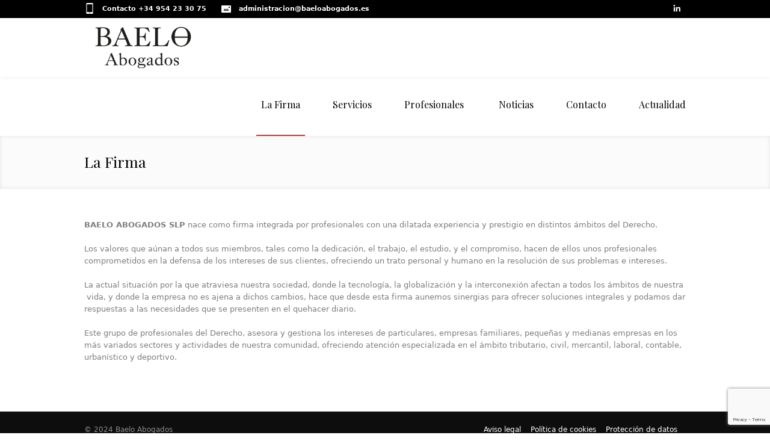

--- FILE ---
content_type: text/html; charset=utf-8
request_url: https://www.google.com/recaptcha/api2/anchor?ar=1&k=6LekywUfAAAAABoEwK_fL_FzEFm_vXFkxcgkZtxV&co=aHR0cHM6Ly9iYWVsb2Fib2dhZG9zLmVzOjQ0Mw..&hl=en&v=PoyoqOPhxBO7pBk68S4YbpHZ&size=invisible&anchor-ms=20000&execute-ms=30000&cb=595c92jhp95w
body_size: 48886
content:
<!DOCTYPE HTML><html dir="ltr" lang="en"><head><meta http-equiv="Content-Type" content="text/html; charset=UTF-8">
<meta http-equiv="X-UA-Compatible" content="IE=edge">
<title>reCAPTCHA</title>
<style type="text/css">
/* cyrillic-ext */
@font-face {
  font-family: 'Roboto';
  font-style: normal;
  font-weight: 400;
  font-stretch: 100%;
  src: url(//fonts.gstatic.com/s/roboto/v48/KFO7CnqEu92Fr1ME7kSn66aGLdTylUAMa3GUBHMdazTgWw.woff2) format('woff2');
  unicode-range: U+0460-052F, U+1C80-1C8A, U+20B4, U+2DE0-2DFF, U+A640-A69F, U+FE2E-FE2F;
}
/* cyrillic */
@font-face {
  font-family: 'Roboto';
  font-style: normal;
  font-weight: 400;
  font-stretch: 100%;
  src: url(//fonts.gstatic.com/s/roboto/v48/KFO7CnqEu92Fr1ME7kSn66aGLdTylUAMa3iUBHMdazTgWw.woff2) format('woff2');
  unicode-range: U+0301, U+0400-045F, U+0490-0491, U+04B0-04B1, U+2116;
}
/* greek-ext */
@font-face {
  font-family: 'Roboto';
  font-style: normal;
  font-weight: 400;
  font-stretch: 100%;
  src: url(//fonts.gstatic.com/s/roboto/v48/KFO7CnqEu92Fr1ME7kSn66aGLdTylUAMa3CUBHMdazTgWw.woff2) format('woff2');
  unicode-range: U+1F00-1FFF;
}
/* greek */
@font-face {
  font-family: 'Roboto';
  font-style: normal;
  font-weight: 400;
  font-stretch: 100%;
  src: url(//fonts.gstatic.com/s/roboto/v48/KFO7CnqEu92Fr1ME7kSn66aGLdTylUAMa3-UBHMdazTgWw.woff2) format('woff2');
  unicode-range: U+0370-0377, U+037A-037F, U+0384-038A, U+038C, U+038E-03A1, U+03A3-03FF;
}
/* math */
@font-face {
  font-family: 'Roboto';
  font-style: normal;
  font-weight: 400;
  font-stretch: 100%;
  src: url(//fonts.gstatic.com/s/roboto/v48/KFO7CnqEu92Fr1ME7kSn66aGLdTylUAMawCUBHMdazTgWw.woff2) format('woff2');
  unicode-range: U+0302-0303, U+0305, U+0307-0308, U+0310, U+0312, U+0315, U+031A, U+0326-0327, U+032C, U+032F-0330, U+0332-0333, U+0338, U+033A, U+0346, U+034D, U+0391-03A1, U+03A3-03A9, U+03B1-03C9, U+03D1, U+03D5-03D6, U+03F0-03F1, U+03F4-03F5, U+2016-2017, U+2034-2038, U+203C, U+2040, U+2043, U+2047, U+2050, U+2057, U+205F, U+2070-2071, U+2074-208E, U+2090-209C, U+20D0-20DC, U+20E1, U+20E5-20EF, U+2100-2112, U+2114-2115, U+2117-2121, U+2123-214F, U+2190, U+2192, U+2194-21AE, U+21B0-21E5, U+21F1-21F2, U+21F4-2211, U+2213-2214, U+2216-22FF, U+2308-230B, U+2310, U+2319, U+231C-2321, U+2336-237A, U+237C, U+2395, U+239B-23B7, U+23D0, U+23DC-23E1, U+2474-2475, U+25AF, U+25B3, U+25B7, U+25BD, U+25C1, U+25CA, U+25CC, U+25FB, U+266D-266F, U+27C0-27FF, U+2900-2AFF, U+2B0E-2B11, U+2B30-2B4C, U+2BFE, U+3030, U+FF5B, U+FF5D, U+1D400-1D7FF, U+1EE00-1EEFF;
}
/* symbols */
@font-face {
  font-family: 'Roboto';
  font-style: normal;
  font-weight: 400;
  font-stretch: 100%;
  src: url(//fonts.gstatic.com/s/roboto/v48/KFO7CnqEu92Fr1ME7kSn66aGLdTylUAMaxKUBHMdazTgWw.woff2) format('woff2');
  unicode-range: U+0001-000C, U+000E-001F, U+007F-009F, U+20DD-20E0, U+20E2-20E4, U+2150-218F, U+2190, U+2192, U+2194-2199, U+21AF, U+21E6-21F0, U+21F3, U+2218-2219, U+2299, U+22C4-22C6, U+2300-243F, U+2440-244A, U+2460-24FF, U+25A0-27BF, U+2800-28FF, U+2921-2922, U+2981, U+29BF, U+29EB, U+2B00-2BFF, U+4DC0-4DFF, U+FFF9-FFFB, U+10140-1018E, U+10190-1019C, U+101A0, U+101D0-101FD, U+102E0-102FB, U+10E60-10E7E, U+1D2C0-1D2D3, U+1D2E0-1D37F, U+1F000-1F0FF, U+1F100-1F1AD, U+1F1E6-1F1FF, U+1F30D-1F30F, U+1F315, U+1F31C, U+1F31E, U+1F320-1F32C, U+1F336, U+1F378, U+1F37D, U+1F382, U+1F393-1F39F, U+1F3A7-1F3A8, U+1F3AC-1F3AF, U+1F3C2, U+1F3C4-1F3C6, U+1F3CA-1F3CE, U+1F3D4-1F3E0, U+1F3ED, U+1F3F1-1F3F3, U+1F3F5-1F3F7, U+1F408, U+1F415, U+1F41F, U+1F426, U+1F43F, U+1F441-1F442, U+1F444, U+1F446-1F449, U+1F44C-1F44E, U+1F453, U+1F46A, U+1F47D, U+1F4A3, U+1F4B0, U+1F4B3, U+1F4B9, U+1F4BB, U+1F4BF, U+1F4C8-1F4CB, U+1F4D6, U+1F4DA, U+1F4DF, U+1F4E3-1F4E6, U+1F4EA-1F4ED, U+1F4F7, U+1F4F9-1F4FB, U+1F4FD-1F4FE, U+1F503, U+1F507-1F50B, U+1F50D, U+1F512-1F513, U+1F53E-1F54A, U+1F54F-1F5FA, U+1F610, U+1F650-1F67F, U+1F687, U+1F68D, U+1F691, U+1F694, U+1F698, U+1F6AD, U+1F6B2, U+1F6B9-1F6BA, U+1F6BC, U+1F6C6-1F6CF, U+1F6D3-1F6D7, U+1F6E0-1F6EA, U+1F6F0-1F6F3, U+1F6F7-1F6FC, U+1F700-1F7FF, U+1F800-1F80B, U+1F810-1F847, U+1F850-1F859, U+1F860-1F887, U+1F890-1F8AD, U+1F8B0-1F8BB, U+1F8C0-1F8C1, U+1F900-1F90B, U+1F93B, U+1F946, U+1F984, U+1F996, U+1F9E9, U+1FA00-1FA6F, U+1FA70-1FA7C, U+1FA80-1FA89, U+1FA8F-1FAC6, U+1FACE-1FADC, U+1FADF-1FAE9, U+1FAF0-1FAF8, U+1FB00-1FBFF;
}
/* vietnamese */
@font-face {
  font-family: 'Roboto';
  font-style: normal;
  font-weight: 400;
  font-stretch: 100%;
  src: url(//fonts.gstatic.com/s/roboto/v48/KFO7CnqEu92Fr1ME7kSn66aGLdTylUAMa3OUBHMdazTgWw.woff2) format('woff2');
  unicode-range: U+0102-0103, U+0110-0111, U+0128-0129, U+0168-0169, U+01A0-01A1, U+01AF-01B0, U+0300-0301, U+0303-0304, U+0308-0309, U+0323, U+0329, U+1EA0-1EF9, U+20AB;
}
/* latin-ext */
@font-face {
  font-family: 'Roboto';
  font-style: normal;
  font-weight: 400;
  font-stretch: 100%;
  src: url(//fonts.gstatic.com/s/roboto/v48/KFO7CnqEu92Fr1ME7kSn66aGLdTylUAMa3KUBHMdazTgWw.woff2) format('woff2');
  unicode-range: U+0100-02BA, U+02BD-02C5, U+02C7-02CC, U+02CE-02D7, U+02DD-02FF, U+0304, U+0308, U+0329, U+1D00-1DBF, U+1E00-1E9F, U+1EF2-1EFF, U+2020, U+20A0-20AB, U+20AD-20C0, U+2113, U+2C60-2C7F, U+A720-A7FF;
}
/* latin */
@font-face {
  font-family: 'Roboto';
  font-style: normal;
  font-weight: 400;
  font-stretch: 100%;
  src: url(//fonts.gstatic.com/s/roboto/v48/KFO7CnqEu92Fr1ME7kSn66aGLdTylUAMa3yUBHMdazQ.woff2) format('woff2');
  unicode-range: U+0000-00FF, U+0131, U+0152-0153, U+02BB-02BC, U+02C6, U+02DA, U+02DC, U+0304, U+0308, U+0329, U+2000-206F, U+20AC, U+2122, U+2191, U+2193, U+2212, U+2215, U+FEFF, U+FFFD;
}
/* cyrillic-ext */
@font-face {
  font-family: 'Roboto';
  font-style: normal;
  font-weight: 500;
  font-stretch: 100%;
  src: url(//fonts.gstatic.com/s/roboto/v48/KFO7CnqEu92Fr1ME7kSn66aGLdTylUAMa3GUBHMdazTgWw.woff2) format('woff2');
  unicode-range: U+0460-052F, U+1C80-1C8A, U+20B4, U+2DE0-2DFF, U+A640-A69F, U+FE2E-FE2F;
}
/* cyrillic */
@font-face {
  font-family: 'Roboto';
  font-style: normal;
  font-weight: 500;
  font-stretch: 100%;
  src: url(//fonts.gstatic.com/s/roboto/v48/KFO7CnqEu92Fr1ME7kSn66aGLdTylUAMa3iUBHMdazTgWw.woff2) format('woff2');
  unicode-range: U+0301, U+0400-045F, U+0490-0491, U+04B0-04B1, U+2116;
}
/* greek-ext */
@font-face {
  font-family: 'Roboto';
  font-style: normal;
  font-weight: 500;
  font-stretch: 100%;
  src: url(//fonts.gstatic.com/s/roboto/v48/KFO7CnqEu92Fr1ME7kSn66aGLdTylUAMa3CUBHMdazTgWw.woff2) format('woff2');
  unicode-range: U+1F00-1FFF;
}
/* greek */
@font-face {
  font-family: 'Roboto';
  font-style: normal;
  font-weight: 500;
  font-stretch: 100%;
  src: url(//fonts.gstatic.com/s/roboto/v48/KFO7CnqEu92Fr1ME7kSn66aGLdTylUAMa3-UBHMdazTgWw.woff2) format('woff2');
  unicode-range: U+0370-0377, U+037A-037F, U+0384-038A, U+038C, U+038E-03A1, U+03A3-03FF;
}
/* math */
@font-face {
  font-family: 'Roboto';
  font-style: normal;
  font-weight: 500;
  font-stretch: 100%;
  src: url(//fonts.gstatic.com/s/roboto/v48/KFO7CnqEu92Fr1ME7kSn66aGLdTylUAMawCUBHMdazTgWw.woff2) format('woff2');
  unicode-range: U+0302-0303, U+0305, U+0307-0308, U+0310, U+0312, U+0315, U+031A, U+0326-0327, U+032C, U+032F-0330, U+0332-0333, U+0338, U+033A, U+0346, U+034D, U+0391-03A1, U+03A3-03A9, U+03B1-03C9, U+03D1, U+03D5-03D6, U+03F0-03F1, U+03F4-03F5, U+2016-2017, U+2034-2038, U+203C, U+2040, U+2043, U+2047, U+2050, U+2057, U+205F, U+2070-2071, U+2074-208E, U+2090-209C, U+20D0-20DC, U+20E1, U+20E5-20EF, U+2100-2112, U+2114-2115, U+2117-2121, U+2123-214F, U+2190, U+2192, U+2194-21AE, U+21B0-21E5, U+21F1-21F2, U+21F4-2211, U+2213-2214, U+2216-22FF, U+2308-230B, U+2310, U+2319, U+231C-2321, U+2336-237A, U+237C, U+2395, U+239B-23B7, U+23D0, U+23DC-23E1, U+2474-2475, U+25AF, U+25B3, U+25B7, U+25BD, U+25C1, U+25CA, U+25CC, U+25FB, U+266D-266F, U+27C0-27FF, U+2900-2AFF, U+2B0E-2B11, U+2B30-2B4C, U+2BFE, U+3030, U+FF5B, U+FF5D, U+1D400-1D7FF, U+1EE00-1EEFF;
}
/* symbols */
@font-face {
  font-family: 'Roboto';
  font-style: normal;
  font-weight: 500;
  font-stretch: 100%;
  src: url(//fonts.gstatic.com/s/roboto/v48/KFO7CnqEu92Fr1ME7kSn66aGLdTylUAMaxKUBHMdazTgWw.woff2) format('woff2');
  unicode-range: U+0001-000C, U+000E-001F, U+007F-009F, U+20DD-20E0, U+20E2-20E4, U+2150-218F, U+2190, U+2192, U+2194-2199, U+21AF, U+21E6-21F0, U+21F3, U+2218-2219, U+2299, U+22C4-22C6, U+2300-243F, U+2440-244A, U+2460-24FF, U+25A0-27BF, U+2800-28FF, U+2921-2922, U+2981, U+29BF, U+29EB, U+2B00-2BFF, U+4DC0-4DFF, U+FFF9-FFFB, U+10140-1018E, U+10190-1019C, U+101A0, U+101D0-101FD, U+102E0-102FB, U+10E60-10E7E, U+1D2C0-1D2D3, U+1D2E0-1D37F, U+1F000-1F0FF, U+1F100-1F1AD, U+1F1E6-1F1FF, U+1F30D-1F30F, U+1F315, U+1F31C, U+1F31E, U+1F320-1F32C, U+1F336, U+1F378, U+1F37D, U+1F382, U+1F393-1F39F, U+1F3A7-1F3A8, U+1F3AC-1F3AF, U+1F3C2, U+1F3C4-1F3C6, U+1F3CA-1F3CE, U+1F3D4-1F3E0, U+1F3ED, U+1F3F1-1F3F3, U+1F3F5-1F3F7, U+1F408, U+1F415, U+1F41F, U+1F426, U+1F43F, U+1F441-1F442, U+1F444, U+1F446-1F449, U+1F44C-1F44E, U+1F453, U+1F46A, U+1F47D, U+1F4A3, U+1F4B0, U+1F4B3, U+1F4B9, U+1F4BB, U+1F4BF, U+1F4C8-1F4CB, U+1F4D6, U+1F4DA, U+1F4DF, U+1F4E3-1F4E6, U+1F4EA-1F4ED, U+1F4F7, U+1F4F9-1F4FB, U+1F4FD-1F4FE, U+1F503, U+1F507-1F50B, U+1F50D, U+1F512-1F513, U+1F53E-1F54A, U+1F54F-1F5FA, U+1F610, U+1F650-1F67F, U+1F687, U+1F68D, U+1F691, U+1F694, U+1F698, U+1F6AD, U+1F6B2, U+1F6B9-1F6BA, U+1F6BC, U+1F6C6-1F6CF, U+1F6D3-1F6D7, U+1F6E0-1F6EA, U+1F6F0-1F6F3, U+1F6F7-1F6FC, U+1F700-1F7FF, U+1F800-1F80B, U+1F810-1F847, U+1F850-1F859, U+1F860-1F887, U+1F890-1F8AD, U+1F8B0-1F8BB, U+1F8C0-1F8C1, U+1F900-1F90B, U+1F93B, U+1F946, U+1F984, U+1F996, U+1F9E9, U+1FA00-1FA6F, U+1FA70-1FA7C, U+1FA80-1FA89, U+1FA8F-1FAC6, U+1FACE-1FADC, U+1FADF-1FAE9, U+1FAF0-1FAF8, U+1FB00-1FBFF;
}
/* vietnamese */
@font-face {
  font-family: 'Roboto';
  font-style: normal;
  font-weight: 500;
  font-stretch: 100%;
  src: url(//fonts.gstatic.com/s/roboto/v48/KFO7CnqEu92Fr1ME7kSn66aGLdTylUAMa3OUBHMdazTgWw.woff2) format('woff2');
  unicode-range: U+0102-0103, U+0110-0111, U+0128-0129, U+0168-0169, U+01A0-01A1, U+01AF-01B0, U+0300-0301, U+0303-0304, U+0308-0309, U+0323, U+0329, U+1EA0-1EF9, U+20AB;
}
/* latin-ext */
@font-face {
  font-family: 'Roboto';
  font-style: normal;
  font-weight: 500;
  font-stretch: 100%;
  src: url(//fonts.gstatic.com/s/roboto/v48/KFO7CnqEu92Fr1ME7kSn66aGLdTylUAMa3KUBHMdazTgWw.woff2) format('woff2');
  unicode-range: U+0100-02BA, U+02BD-02C5, U+02C7-02CC, U+02CE-02D7, U+02DD-02FF, U+0304, U+0308, U+0329, U+1D00-1DBF, U+1E00-1E9F, U+1EF2-1EFF, U+2020, U+20A0-20AB, U+20AD-20C0, U+2113, U+2C60-2C7F, U+A720-A7FF;
}
/* latin */
@font-face {
  font-family: 'Roboto';
  font-style: normal;
  font-weight: 500;
  font-stretch: 100%;
  src: url(//fonts.gstatic.com/s/roboto/v48/KFO7CnqEu92Fr1ME7kSn66aGLdTylUAMa3yUBHMdazQ.woff2) format('woff2');
  unicode-range: U+0000-00FF, U+0131, U+0152-0153, U+02BB-02BC, U+02C6, U+02DA, U+02DC, U+0304, U+0308, U+0329, U+2000-206F, U+20AC, U+2122, U+2191, U+2193, U+2212, U+2215, U+FEFF, U+FFFD;
}
/* cyrillic-ext */
@font-face {
  font-family: 'Roboto';
  font-style: normal;
  font-weight: 900;
  font-stretch: 100%;
  src: url(//fonts.gstatic.com/s/roboto/v48/KFO7CnqEu92Fr1ME7kSn66aGLdTylUAMa3GUBHMdazTgWw.woff2) format('woff2');
  unicode-range: U+0460-052F, U+1C80-1C8A, U+20B4, U+2DE0-2DFF, U+A640-A69F, U+FE2E-FE2F;
}
/* cyrillic */
@font-face {
  font-family: 'Roboto';
  font-style: normal;
  font-weight: 900;
  font-stretch: 100%;
  src: url(//fonts.gstatic.com/s/roboto/v48/KFO7CnqEu92Fr1ME7kSn66aGLdTylUAMa3iUBHMdazTgWw.woff2) format('woff2');
  unicode-range: U+0301, U+0400-045F, U+0490-0491, U+04B0-04B1, U+2116;
}
/* greek-ext */
@font-face {
  font-family: 'Roboto';
  font-style: normal;
  font-weight: 900;
  font-stretch: 100%;
  src: url(//fonts.gstatic.com/s/roboto/v48/KFO7CnqEu92Fr1ME7kSn66aGLdTylUAMa3CUBHMdazTgWw.woff2) format('woff2');
  unicode-range: U+1F00-1FFF;
}
/* greek */
@font-face {
  font-family: 'Roboto';
  font-style: normal;
  font-weight: 900;
  font-stretch: 100%;
  src: url(//fonts.gstatic.com/s/roboto/v48/KFO7CnqEu92Fr1ME7kSn66aGLdTylUAMa3-UBHMdazTgWw.woff2) format('woff2');
  unicode-range: U+0370-0377, U+037A-037F, U+0384-038A, U+038C, U+038E-03A1, U+03A3-03FF;
}
/* math */
@font-face {
  font-family: 'Roboto';
  font-style: normal;
  font-weight: 900;
  font-stretch: 100%;
  src: url(//fonts.gstatic.com/s/roboto/v48/KFO7CnqEu92Fr1ME7kSn66aGLdTylUAMawCUBHMdazTgWw.woff2) format('woff2');
  unicode-range: U+0302-0303, U+0305, U+0307-0308, U+0310, U+0312, U+0315, U+031A, U+0326-0327, U+032C, U+032F-0330, U+0332-0333, U+0338, U+033A, U+0346, U+034D, U+0391-03A1, U+03A3-03A9, U+03B1-03C9, U+03D1, U+03D5-03D6, U+03F0-03F1, U+03F4-03F5, U+2016-2017, U+2034-2038, U+203C, U+2040, U+2043, U+2047, U+2050, U+2057, U+205F, U+2070-2071, U+2074-208E, U+2090-209C, U+20D0-20DC, U+20E1, U+20E5-20EF, U+2100-2112, U+2114-2115, U+2117-2121, U+2123-214F, U+2190, U+2192, U+2194-21AE, U+21B0-21E5, U+21F1-21F2, U+21F4-2211, U+2213-2214, U+2216-22FF, U+2308-230B, U+2310, U+2319, U+231C-2321, U+2336-237A, U+237C, U+2395, U+239B-23B7, U+23D0, U+23DC-23E1, U+2474-2475, U+25AF, U+25B3, U+25B7, U+25BD, U+25C1, U+25CA, U+25CC, U+25FB, U+266D-266F, U+27C0-27FF, U+2900-2AFF, U+2B0E-2B11, U+2B30-2B4C, U+2BFE, U+3030, U+FF5B, U+FF5D, U+1D400-1D7FF, U+1EE00-1EEFF;
}
/* symbols */
@font-face {
  font-family: 'Roboto';
  font-style: normal;
  font-weight: 900;
  font-stretch: 100%;
  src: url(//fonts.gstatic.com/s/roboto/v48/KFO7CnqEu92Fr1ME7kSn66aGLdTylUAMaxKUBHMdazTgWw.woff2) format('woff2');
  unicode-range: U+0001-000C, U+000E-001F, U+007F-009F, U+20DD-20E0, U+20E2-20E4, U+2150-218F, U+2190, U+2192, U+2194-2199, U+21AF, U+21E6-21F0, U+21F3, U+2218-2219, U+2299, U+22C4-22C6, U+2300-243F, U+2440-244A, U+2460-24FF, U+25A0-27BF, U+2800-28FF, U+2921-2922, U+2981, U+29BF, U+29EB, U+2B00-2BFF, U+4DC0-4DFF, U+FFF9-FFFB, U+10140-1018E, U+10190-1019C, U+101A0, U+101D0-101FD, U+102E0-102FB, U+10E60-10E7E, U+1D2C0-1D2D3, U+1D2E0-1D37F, U+1F000-1F0FF, U+1F100-1F1AD, U+1F1E6-1F1FF, U+1F30D-1F30F, U+1F315, U+1F31C, U+1F31E, U+1F320-1F32C, U+1F336, U+1F378, U+1F37D, U+1F382, U+1F393-1F39F, U+1F3A7-1F3A8, U+1F3AC-1F3AF, U+1F3C2, U+1F3C4-1F3C6, U+1F3CA-1F3CE, U+1F3D4-1F3E0, U+1F3ED, U+1F3F1-1F3F3, U+1F3F5-1F3F7, U+1F408, U+1F415, U+1F41F, U+1F426, U+1F43F, U+1F441-1F442, U+1F444, U+1F446-1F449, U+1F44C-1F44E, U+1F453, U+1F46A, U+1F47D, U+1F4A3, U+1F4B0, U+1F4B3, U+1F4B9, U+1F4BB, U+1F4BF, U+1F4C8-1F4CB, U+1F4D6, U+1F4DA, U+1F4DF, U+1F4E3-1F4E6, U+1F4EA-1F4ED, U+1F4F7, U+1F4F9-1F4FB, U+1F4FD-1F4FE, U+1F503, U+1F507-1F50B, U+1F50D, U+1F512-1F513, U+1F53E-1F54A, U+1F54F-1F5FA, U+1F610, U+1F650-1F67F, U+1F687, U+1F68D, U+1F691, U+1F694, U+1F698, U+1F6AD, U+1F6B2, U+1F6B9-1F6BA, U+1F6BC, U+1F6C6-1F6CF, U+1F6D3-1F6D7, U+1F6E0-1F6EA, U+1F6F0-1F6F3, U+1F6F7-1F6FC, U+1F700-1F7FF, U+1F800-1F80B, U+1F810-1F847, U+1F850-1F859, U+1F860-1F887, U+1F890-1F8AD, U+1F8B0-1F8BB, U+1F8C0-1F8C1, U+1F900-1F90B, U+1F93B, U+1F946, U+1F984, U+1F996, U+1F9E9, U+1FA00-1FA6F, U+1FA70-1FA7C, U+1FA80-1FA89, U+1FA8F-1FAC6, U+1FACE-1FADC, U+1FADF-1FAE9, U+1FAF0-1FAF8, U+1FB00-1FBFF;
}
/* vietnamese */
@font-face {
  font-family: 'Roboto';
  font-style: normal;
  font-weight: 900;
  font-stretch: 100%;
  src: url(//fonts.gstatic.com/s/roboto/v48/KFO7CnqEu92Fr1ME7kSn66aGLdTylUAMa3OUBHMdazTgWw.woff2) format('woff2');
  unicode-range: U+0102-0103, U+0110-0111, U+0128-0129, U+0168-0169, U+01A0-01A1, U+01AF-01B0, U+0300-0301, U+0303-0304, U+0308-0309, U+0323, U+0329, U+1EA0-1EF9, U+20AB;
}
/* latin-ext */
@font-face {
  font-family: 'Roboto';
  font-style: normal;
  font-weight: 900;
  font-stretch: 100%;
  src: url(//fonts.gstatic.com/s/roboto/v48/KFO7CnqEu92Fr1ME7kSn66aGLdTylUAMa3KUBHMdazTgWw.woff2) format('woff2');
  unicode-range: U+0100-02BA, U+02BD-02C5, U+02C7-02CC, U+02CE-02D7, U+02DD-02FF, U+0304, U+0308, U+0329, U+1D00-1DBF, U+1E00-1E9F, U+1EF2-1EFF, U+2020, U+20A0-20AB, U+20AD-20C0, U+2113, U+2C60-2C7F, U+A720-A7FF;
}
/* latin */
@font-face {
  font-family: 'Roboto';
  font-style: normal;
  font-weight: 900;
  font-stretch: 100%;
  src: url(//fonts.gstatic.com/s/roboto/v48/KFO7CnqEu92Fr1ME7kSn66aGLdTylUAMa3yUBHMdazQ.woff2) format('woff2');
  unicode-range: U+0000-00FF, U+0131, U+0152-0153, U+02BB-02BC, U+02C6, U+02DA, U+02DC, U+0304, U+0308, U+0329, U+2000-206F, U+20AC, U+2122, U+2191, U+2193, U+2212, U+2215, U+FEFF, U+FFFD;
}

</style>
<link rel="stylesheet" type="text/css" href="https://www.gstatic.com/recaptcha/releases/PoyoqOPhxBO7pBk68S4YbpHZ/styles__ltr.css">
<script nonce="pAjqLOTdKpeK-9PoB07Sxw" type="text/javascript">window['__recaptcha_api'] = 'https://www.google.com/recaptcha/api2/';</script>
<script type="text/javascript" src="https://www.gstatic.com/recaptcha/releases/PoyoqOPhxBO7pBk68S4YbpHZ/recaptcha__en.js" nonce="pAjqLOTdKpeK-9PoB07Sxw">
      
    </script></head>
<body><div id="rc-anchor-alert" class="rc-anchor-alert"></div>
<input type="hidden" id="recaptcha-token" value="[base64]">
<script type="text/javascript" nonce="pAjqLOTdKpeK-9PoB07Sxw">
      recaptcha.anchor.Main.init("[\x22ainput\x22,[\x22bgdata\x22,\x22\x22,\[base64]/[base64]/[base64]/[base64]/[base64]/[base64]/[base64]/[base64]/[base64]/[base64]\\u003d\x22,\[base64]\x22,\[base64]/MMKnwpbDnQzCl3Eee8K/w7tBw5pKOBEDw4zDiMKcW8OAXMKBwoJpwrnDrXHDksKuKTbDpwzCksO+w6VhGgDDg0NkwqQRw6ULDlzDosOKw4h/IknCnsK/QAvDjFwYwoDCuiLCp3/DngsowpHDqQvDrBZtEGhIw5zCjC/CpsKTaQNkeMOVDWnCncO/w6XDoybCncKmY3lPw6J3wqNLXRvCjjHDncOxw5Q7w6bCggHDgAhbwq3Dgwl9BHgwwqAVworDoMOTw5M2w5dKccOMekAiPQJRaGnCu8KUw7oPwoIzw6TDhsOnFMKQb8KeI2XCu2HDlcOPfw0PA3xew4RuBW7Ds8KMQ8K/wonDp0rCncK2wonDkcKDwq3DtT7CicKRakzDicKzwp7DsMKww47DjcOrNi/CkG7DhMOsw5vCj8OZTcK4w4DDu2Q+PBMkSMO2f3ZsDcO4O8ONFEtNwozCs8OyU8K1QUozwqbDgEMEwrkCCsKJwr7Cu30Sw7M6AMKWw7vCucOMw5rCtsKPAsKgQwZEKSnDpsO7w4IUwo9jd3czw6rDiVTDgsK+w6/CrsO0wqjCisOIwokAfsKRRg/ChnDDhMOXwqJaBcKvGmbCtCfDtcOBw5jDmsKITSfCh8K/FT3CrlAzRMOAworDo8KRw5oCA1dbZXfCtsKMw6sCQsOzFHnDtsKrSVLCscO5w5lcVsKJOcK8Y8KOHMKBwrRPwrLCkB4LwoFrw6vDkR5uwrzCvlcnwrrDonZqFsOfwoZAw6HDnmfCjF8fwp/CmcO/[base64]/[base64]/[base64]/CtmhqwojCscOXw4BGOMONwrPDkGUBDsKoLi3CmGjCmUY8wq/CrMKWBSJxw6/DsR/ClcO/H8KXw7E5wrUtw6YBc8KgFsKUw7zDlsK5PBVaw6XDqMKiw743W8OAw6XCvxjDmcOhwrUkw7rDkMKmwpvCpcKOw6bDtsKOw6RJw7nDsMO5Kk4GbcOmwpHDhsOKw68WfBkXwr54f0PCpDXCusOVw5bCpsOzVMK/[base64]/UMOlf20/MhTCuBbCjgwvVQJjXRHDrcKewo0zw53Dh8OXw7V3wqjCt8KkAwFlw7/[base64]/DtcKLFMOiRmvCjcO6QcO/w7p+d8K4w5PCjFh0wrEXQDswwo/DhlvDv8O/wpHDl8KJPCF/w5bDh8Otwq/CjkPDqxcLwr1bW8OBR8O2wrHCvcKvwpbCq3/ClcOOf8KaJ8Kgwp3Dsk5sVGtEcMKzdsKrI8KhwovCk8O7w7csw5gqw7PCnQEpwoXCrm7Dr0PCsmvClEd4w5/[base64]/DrT/[base64]/CrQjDmG1HPMK4w7/Cmk3DkcOARVRbw6VmdlxFw6DDpsOTw51+wpstw5Ecw73DszJOcFzCqBY4ScKbRMK2wq/[base64]/w7nDp8OHWGIPw77Ci8OgwrLCjsK3w6nDkMKpJHLDgDlPBsOKwp3DsHdWwpV9MDHCriBow7nCiMKpaw/CvcO5XcOQw7zDlTsRP8OkwqDCpRxuNsOIw6wuw41Aw4nDtxnDsgUFOMOzw455w6YYw4ISbMKwdhDDiMOowoc3bcO2fcKAJx/DlcKrIRl4w5E+w4jCo8KfVCrCn8OnZ8O0asKJQMOwcsKdacOAwo7CqRNxwq1QQcOxOMKxw6lnw4NxV8KgdMO/I8KrN8K9w6AiEHjCjl7Dq8OZw73Ct8OtJ8K8wqbDoMKrw7FoGcKGFMO9w7EOwppow6pyw6xwwoHDjsOaw4fDtWdmXMKXD8O5w4drw5PCp8Ojw5kxS356w5jDmxsuLVvDn1UAGsObw4Ajwq7Dmgwqw7zCvzDCiMODw4/DksOOw53CocK+woBhasKeCy7Cg8OnHcOzW8KBwq8Hw4zDu3MhwrfDrH5xw4XDglBcIwbDjmzDsMKJwrLCt8Kow7luT3Jgw6fCnMOgYsKJw5YZwqLCqMODwqTCrsKlHsKlw4LCjF9+w6Q8AFAkw4Z8BsOkdWgOwqETwqDDrX4zw4vCl8KpGiwgeV/DlyrCj8Oqw5nCisOwwrJgK3Nmwo7DlQ7Ch8KAeWR/wovChcOxw59CMkY4w73DhkTCpcK3wowjbsKPQcKcwpDDp2/DvsOjwoNEwp0/CsKrwpgIZsK/w6DCm8K5wqbCn0LDmsK8woV8wqxEw55CdMOfwowqwrDClDlBDFnDnMORw5QkbxkYw5jDrDDCmcKvw4UEwqXDtnHDuFhiR2nDtUrDs2owGnjDvhTCs8KkwoDCmMKrw6MResOhVMK+w43CjhXCv3jDmRjDmEXCuSTCl8O2wqVrwpdsw7IuVhvCl8OewrvDgMK/w4LCnFTCnsKFw5sVZjM0wpd6w6A7dV7ClMOAw7F3w4tgHwfDm8KdSsKVU3QhwoBUG03Cs8OHwqvDg8OaAFfCnQTCqsOYa8KfLcKBw4TChMKPLX5QwqHCisK+IsK/GhHDj3vCl8ORw48VOWHCnQ/CsMOCwpvDlEY9M8OVwpxawroJwr0PTCJhGggGw7nDvCoaLsKOw7Nbw5o7w6vCo8KYwofDsHUcwpIFwqoMbkpQwpZdwpsAwpTDpgxOw4rCqsOgw4tTRsOPU8OOwqsRw5/CogDDscOaw57DvcKjwpIlasOgw6otaMOaw7nCgcKow4dzVsKmw7B6wrPCi3DCvcObwoVeOcK1XGF4wrvCgcK/UsK9UwRwdMOwwo9eQcKbJ8OXw4c8cDc7bcOkF8KYwpB4HcO8V8O0w5BRw5rDnifDpcOFw5fClFvDtsOoF3LCoMK8TcKHG8O6w7fDuAVwIcKowpnDmsKxH8OHwokww7fCij0Jw4A+T8KywpXCsMOtTsO/Z33Ck0Mrb3hGdDvCmzbCosKfRng5wpfDmidxwpHDicKqwqvCusK3KBPCpDbDjwTDrUpoKsOZNTwKwoDCv8OiBcO7C0MPFMO+w7E3w5HDp8OEWsK1UWLDpBDCh8KyGcOzJcK/w6IRw5jCtiM6SMK5w7QZw5ZswqQCw5RwwqhMwp/Cp8KKBG7CiWtWcwnCtnbCjRo5eyUbwo4uw4rDicOawqk3V8KxOGpDPcOLM8KvVcKmwoJDwpZKX8OOAURnwpTCmcOfwofDnTdWUHnCvjRCDsOdQ0LCl2jDk3/Cl8KzYMKawovCg8OORsOidF3Dl8OPwrp/w6Y3Z8OkwqbDtTrCrMK8fQFKw5M3wpjCuSfDmHrClzA9wr1mfT/Ci8O8wrbDhMKVVcOWw6PCnXnDsxpuPibCgjM7W3l+woXDg8OAAcKSw40qw4HCrHnClsOfPADCm8OqworDmGARw45Pwo/[base64]/ClsOAw6g+w5DCicOfw6PDh8ONV2TDt8KrLMOYDMOfBFvDuAXDtMOEw7PCoMOowoFAwojDu8O1w4vCl8ONcH5gO8KlwqFxwpbDnDhyJULDiXBUU8OGw7fCq8OBw7QTS8OAN8OdacKowrfCiy51AsO7w6bDmV/DuMOtTiEvwqLCsxchAcOqf0DCq8Ohw58QwqRwwrDDoDFMw4LDv8OEwr7DnkpiwrfDoMO4Bnpgw5rCu8KIcsKRwpVLXxBgw5EAwpXDuVFZwqXCqjFVURzDqRXCrHjDo8KtKsKvwrxyWnvCgELDolzCnj3DvwYIwohpw71Qw4/ClX3CiR/ClMKnQzDDlyjDvMK2PMOfPglMSGjDmXRtw5bChMKrwrnCicOCwpjCsgrCgW/Dgi3DtjrDjcOSY8KdwpcNwr9ndmd2wq/Cjmcbw64xGHZkw5NJJ8KrCgbCg2FXwr8EW8K9DsK8wpJCw7rDg8OZJcOsDcOwXmBrw5bClcKzfWEbbcKkwohrwq3DnwnCtkzDv8Khwqkacj5QbF4owpt4w5smw65rw7dRMT0LP3PCgTwzwp4+wr9Qw7zCmcO/w4zDuwzCi8O6DiDDpC7DgsKfwqo8wohWYzfCgMO/NC54Q2RPE3rDq2V2w4/DpcKIIcOGfcOhWAAJw6Q9wpPDjcKJwrJ+PsOQwo16UcKcw40Gw6c3PRcTwovCl8OKwpHCt8K8OsObw5QQwoXDisO2wq1Hwqw2wrLDp34XbRTDoMK/X8Kpw6d4SMO0csOxPTjCm8O6bhJ7wpzDj8KdWcKaTUDDhUDDsMKCZcK8QcO4dsO8w40Tw6/DgBJrw5wcC8Oxw6LClMKvVFMRwpPCncOHRMONewRnw4R3UsOsw4pqEMO0GsO+wpIpw5jCgXkGA8K1NcKELGHCkcORBsOQw7DDvVMaOG4ZMWwJXT1twrzCiAJ/ZMKUw5DDr8OgwpDDnMOsX8K/wpnDo8OcwoPDqlNQKsOcVwPCkMKOw7cOw6DDicOuFcKuXDbDoyXCs2xPw4PCh8Kew41NcU08O8OfGF/CtcOEworDk1ZOc8OoYCPDoHNpwqXCtMKWbhLDi15dwpzDliXDhzIIDhTCuDYjHwksMsKTwrXDshzDvcKrcWwowrtPwrHCmVdZNcOeITzDoXZGw5PCkEQcWsOIw5zCrB1McxDDr8KcSRI/fATCnVVRwqNMw4k1fAdJw6E6KsOjc8KiCiUlEUdzw7HDucK3b1DDvQIcGTnCg09iWMK7DMKaw4xaYntrw5Ihw63CnxvCoMOmw7NydkHCn8KaaEDDnhg2w60rCz57VQZlwpXCmMOAwqbCocKFw6/DjlvCn0VRG8Onw4JkbMKVPGfCh343wq3CrcKLwqPDssKKw7zDqAbDjAbDkcOowqQpwoTCusOsVEJkdcKEw6bDoGzDknzCti/CrsK6FU9OFmEMQlFmw4cMw5p/[base64]/TnZNwodMwo/DlMK3ax1sM8Khwo7Cm8OPFsO4w4TDm8KRAWzDsGtCw7kxB25Mw4dNw7/DosKGDMK2SRciasKCw40RZF1OQFzDgcOaw6E9w5PDqCTDqRAWX1JSwqhmwqbDi8Ouwqdrw5bCgjLCq8KkCsObw67Ci8OBRgjCpEbDiMOrw68bVi9Ewp8CwqUsw6/CgXbCrAopDMKDKwZPw7bCo2rDgMK0MMKBLcOmKsKzw5bCisKLw4dnDWkrw4zDqMO1w67DkMKmw7EfY8KVZ8Ocw7FhwprDnVTCl8Kmw6zCgnTDhVV3EwjCqcKTw4kGw5vDjV/DkcOcesKLHsKBw6bDocOGw6d7wpvCpRHCuMKpwqHCv27ChMK5EcOiC8OMQRbCscKiecKyJzJmwoZow4DDs1HDvsOzw6hDwpwJQHJtw6fDo8O2w7nDi8OBwpHDisKlw6c1wpsVHsKOVMONw5bCs8K+w57Dn8KJwooGwqTDgy8MXm4ue8OIw5Ifw7XCn3fDky/Do8OnwrDDpyLCpcOBw4Z7w4rDgV/CtD0Uw51IHsKmLsKEcVDDicKmwpI6HsKgVjk+UMKbwrwow7fCmF7Do8OOw5gIDFoHw6k5Z2xlwqZ3T8OyBE/DscKtdUbCjsKSCcKTExnCpiPCt8Onw5DCocK/IQ53w4Z1woVLAAZvYMKETcK5wrXCk8KnO3PDnMOlwoovwrlow7BjwpXCk8KrQMOKwpnDmX/DmzTCj8KWAMO9DT4rwrPDm8OgwqLDlh5aw4rDu8Kvwq4PSMKzPcO2f8OsfyIrUMOjw7TDknA+e8KcXXkKBizClmbDrsO3IHZjw7vDk3p9wqVDBjXDhQ5BwrvDhRrCkXgwekBmw67Clxh6WsKvwr9Xwo/DjQgUw4HCmyVYUcOmQ8K/GMO2CsOzThvDi3JYw5fCu2fDhCdPGMKiw7tXw4/Du8OdacKPDULDrcO5ZsOHdsK8w53DgsO1LR5RWMObw6zCjXbCs3wsw4FsQsKWwoTDt8OmI11ab8O6w6bDqy8/XcK0w4fCqF3Dt8Ovw7F/Y310wrzDkULCqcOOw7Q+wrvDhMKkwovDrHlGWUrCg8KTDsKqwpzCtcKHwoMSw5TCt8KSKWnDm8KqeBnDh8ONdDLDsjXCgsOHZ2zCsDfDo8Kyw6hTBMOCHMKtLMKiAz3DsMO6YcOhFsOJe8Kgwq/DqcKHRzNTw5/CisOiK2fCqMOgPcKJJ8O5wpggwodtU8OIw4rDjcOMX8OtWQvCskPCtMOHw6sIwqd+w4h2w53CkGbDqHfCrTfCtxbDrMKJSsKHwq/CoMK1woHCnsO0wq3Dtkw3A8OeVUnCtDgPw5DClFl3wqE/[base64]/[base64]/Dlyl7PkgnAsOKWcKrb3HDsMOeMnYOdj/DkGLDq8Ozw6cYwq3DqMK6wpJaw7pqw7/[base64]/Dr2TDqUXDmcKpw7nDq8OeW8OGc1fCs8K3IG5tHcK/w7hJHRfDkVJAAMKSw5LCjcOuT8OVwoTDqFbDoMO2w6o4wo7DqQzDr8O2w4hewpc8wo/[base64]/CqmHDgsKiRifDvMKgAi1LwrBEwro3DMKcd8OXwo8zwr3CsMObw7QJwo1awpEaRgDDsVjCq8KPHGRfw4XChDPCqsKmwpQhDsOOw4HCtnh1Q8KaPgjDtsOeSMOyw4cHw7t7w68uw5wOZMOcHClTwqs3w5vCksOmYk8ew7vCp1BBCsKQw4vCqMOiwq0QTzLDmcO3DsOrQB/DhC3CiHTCr8KUTj/[base64]/SsObw5ZyBMKAw5bCiQzDs2Vww75aHxt8w4QzR33DiELCmHHDkMOhw6LDgQg3KQXDsmIpwpXCusODPz1POB7CtzAVeMKmwpLCgkXCswrCnMOYwq/CvR/Cq0XCvMOKwrPDoMKoZcODwrpRCVZdblHCkQPCn1ZtwpDDrMOMBF8gCsKDw5bCoX3CoXNfwojCuzB1UsOBXgvCrTbDjcK5I8OceBXDm8KlKsKEZMKIwoPDmRonWhrDu3JqwoJ7wpbCsMOXesKYSsKLdcOowq/[base64]/DvDfDt8O2c8ODcsKXw7TDtSfCqcKMIMKPUy1HwrTDtTPChcOqwq/ChcKYJ8Oew5LCvGdYSsKFwpjDlMOcVcOtwqLDsMO2QMKuw6pxw7QhMRQjVcKLPcOrwptywoohwp5halpPI2TDnx7DvcKtwqcxw7AWwqHDqGB/G3TClH8kPsOQD3RrQMKIDcKKwqXCq8OOw5TDm08ERcORwoLDgcOIaS/[base64]/CuWXDrH8LVcO3w4LDjHI4cGpZwqbCgxpRwrbCmVU/byYFIMODBCJ1w4TDtnrCkMKZIcKgw7jCkXwQwoNhfVQAUTrCvcOKw7pwwovDpcKeEm5NU8KhaCHCkHTDusKyYF9yEW3CnsO0Li1scBFSw7oBw5PDjCbDkMO0LcOSQxLDlsOpNHjDi8KnDTg9w4/[base64]/DtGXCv8KpXAh0STUhwqctMF5LwrUfGMO7AE9eeCzCo8K7wr3DtsKowqs1w6Bswr4mdVLDtSXCtsODSRRZwqhrT8OYWMKKwpcpTcKKw5c1w51REWc9w686w4oZeMOFclXCsijCryxFw7/ClMKMwp3CgcKFw4zDkxjCl2/DmMKNPsKuw4vCgcKUHsK/w6zCpA93wq0bF8Kjw5UCwptbworCpsKXK8KrwrBEwqwATHDDi8Kqw4XDkCNdwpbCgsKHTcOQw5Njw5rDgmLDqcO3w6/DucKgcjnDjivCi8Oyw4JgwoDDhMKNwphdw5EaBFDDpmfCrgTCpMOWHMOyw48DL0vDm8OpwowKAg3Dv8OXw6PDjnXCjsOFw4PDgcOcV1hefsKvJDfCncO/w7oZEMK1w5tFwqs/w47CusOfIkjCuMKDb3YTXMOjwrB5fHFaEUDCqUzDnGsSw5J0wr9+PikaLMOYwqN5MQ/DkwvCr0w0w5d2czrCjMOVDmXDicKcTHHCn8Krwq1qIXpzahx1XBrDmsOiw7vCuUDCl8OmSMOHwqkMwpcwVcO5wqtSwqvCtcK3NcKUw5JBwpZNcsKnPMOZw7UrI8K/f8ORwoxywpUmDAp7WFA/cMKwwoPDiQDDumM0S1zCpMKjw4/ClsKww6zDs8K6BxsLw7dkCcOyAGrDgcK/w6URw6HCocOWU8OWwqnCkyUswoXCo8Kyw78jHjpTwqbDmcOmQTprZ0DDssOUw43CkDR/bsKTwr3Dj8K7wq7Cs8K+bCTDvXXCrcOuFsOywrtRXxV5XwPDvhlmwpvDqSl4KcOlw4/[base64]/DlcOFOW/DjsO5VcO7QgHCtVp+w51ywqPCkiEgD8ONFRg0woMYacKMwrbDvUDCk0rDoSHCncKRwqbDjMKYaMO6f10yw6hNeGxTRMOnRnvCrcKZTMKDw58FXQnDgDh0UWfChcKVw5UATsKNZwR7w4l7wrIiwq9Aw7zCvGrClcKYOkIiX8KDWMKyWMOHY3YOw7/Dr0Q8w7kGajLDgMOPwpcxdXFRw6h7wojCgMKYfMKCKHdpZCbDgsOGUsOdZMOQa0ELBn7DsMK1V8OMw6PDkSnCiWN0UU/DnWc7WHQ3w6/DkwjDiwXCsWrChcO9wrbDncOrAMKhPMO8wolPcHJDZ8Khw5zCuMKsTcO8NQ55KcOWwqt+w7PDsEJ5wrPDscOiwpgtwrUvw6fCnHXDiRnDsmrClcKTc8OYSjhGwqDDnVjDjkoIdm/Dn37CgcO4w73DnsOZQTl7wrzCm8Oqd2fCvsKgw7xzwotdWcKDBMO6HsKFw5V9esO8w4pWw5HCnEZTUh9WCMO9w6tyLMOIYwA5E3AGT8KxQ8OWwoMlw6MBwqNbZ8O8HMKSH8OJVGXCmAFXwpdZw5XCqcKLRz9hTcKMw74bEELDilDCpiXDtTBGLy/CvAJrW8KhdsKmTUzCkMKywo/ChBnDmsOtw79BUTdRwoZlw77CpndIw6LDggcqfz7DicKOLTp1w4tawroIw5LCggxewp/DkMKiIzUbHlB1w7oYw4nDsA4zbMOtUj0aw6jCvcOKbcOwO2TCncOkBsKQwrrDp8OFHhNvdk4xw7XCrw8xwrbCh8Odwp/CtMKUNhnDkHlSXWsbw4PCiMKUcDRmwrHCvsKOfGUcfcKybhRbwqc2wqJIW8Oqwr5ywqLCtCDCgcO1FcOsFVYSLm8SJMOMw54Sa8OlwpQOwr8Afl8xwqbCsVxiwrLCtF/CpsOBQMKfwpd4PsKWWMOfcMOHwoTDoUN/wqXCqcORw6AVw5HCisOTwpXCowPCh8OHwrtnPHDDucKLX1xQUsKmw50KwqQiLRsZwqkcwppXGhLDuQpbHsKSF8OpecOfwoUxw7gnwrnDuzdZYGvDkVkpw4hdIz0XEsK+w7LCqA83YVvCiVDCp8OQE8OYw6PCnMOcYTwnMQxWfT/DlWnCr3nCmAIDw78Ew5duwp9+VyIRLcOseAJnwrIeHS7CjMKiEGnCs8OpQ8K0ZMKHwq/CuMKlw5MHw4lXwqpudcOiLcK4w6LDrcO2woU4HsK7w4plwpPCvcOEE8OCwrpKwpMwRGBsASM0woLCtsOpbsKmw5gEw4jDg8KCHMKQw7/CuwDCswfDkhY8wr4II8OYwq3DosKEw7TDtR7CqDUgB8KJfhtYwpbDvsKweMKcw4l3w7pvwrnDlmLCv8KOKsO6bXJgwoJAw4MHaXBCwrxlwqXCqhk6w7NlfMOCwr3DsMO7wopLZMOgTwVEwo83BcO1w47DilzDtW0+KiZJwqF7wqbDpsKnw7/DjcK4w5LDqsKnWsODwr3DuFQ+PcKRTMK+wpxTw4LDvcOEWmjDrsOJGBXCqcKhfMO1C2R1w7vCgkTDiA/DncOpwrHDmsOhaFBUCMOXw4pHb018wo3DiToSbsKJw5rDpMKsHnjDqDJlZRrCnQbCosKkwo/CtwbCq8KAw7XCqkrCgCfCsGQsT8K0LEgWJGnDrwpbd3UiwrXCgMO0F1RxdCHDsMOFwoIpGCsdVlnCq8OewoXDiMKEw5rCsVfCosOPw4bCjXN4wp/DhMOFwqjCrsOKfk7DhcKWwq5Mw6d5wrjDgsOjw7dZw4JeEhlsOsOuSy/DjSjCqMOFU8O6G8KTw4zDlsOAcsOuw45sNsOyCWzCsyZxw659RsKifsKyag0zw7gLIsKIOTPDhcKXXzzDp8KNN8O8S0zCinBKOhrDgjjCiCIbHcOAITpww6fDl1bCqsOlwoRYw6RCwo/DmcOnw41jdmbDisOmwobDrmfDrMKDZcKbw5vDt1zCnGvCisO0w4rDsjZuJsKmPRXDuRvDtcOEw4XCvBIwZGTCl2PDnMO7EcK4w4jCoiPCvlrCtRlnw7bCn8KyEErCojgmQSvDnMO7dMKyDjPDjW7DkcKad8O/BMO8w7zDtkFsw67DqcKoVQcSw5/[base64]/Dm8OUw7xFwoM6wpxmfT8aOsO9wq4/OsOfwrzCvMK3w653fcK5KQtWwoYXU8Okw5XCt3Byw4zDvnoewok1wrLDsMOJwpvCr8K0wqPCmFhowo3CrTw2dxbCm8Kzw6ohHFh/EmjCkwrCi29/wqtLwrnDlU15wprCtxPDmXXClcKkeQfDu27DtRQgVhLCosK1FHpKw7vDpEfDhA3DmVxnw4XDjsOJwq7DhG5Pw6owEsO5KcO2w6/DnMOoVsK/bMOHwovDj8K0K8OmKcO8BMOtw5rCsMKbw5sUw5fDuTs1w69YwqcGw4YZwpLDpjTDkgLDkMOkworChX0zwoHDp8K6FVVnwofDl1fCjzXDv0DDsEhgwogMwrElw7s0NgJARnpSM8KtNMO3w5hVw5rDslc1C2Uiw5vDq8OHNcObU1AFwqXDlsKGw5zDgsOAw5sIw7/DtMKpB8OnwrrChsOzNVMOw57Dl2rCgGPDvlfDpE7DqXPCuSpYAl07w5NcwoTDsl05w7nCp8OxwoLDjsO6wqEuwokkG8OEwodcMEYSw7h/CcOQwqd6w44oBWMAwpIHYSnCi8OlJnhfwqDDvh/DgcKdwo7DuMK2wrHDn8O+EMKGWsKcwpIYKjFpBQ7CssKVYMO7QMKjLcKBwr3DskLCgznDqHBfYHZRGcK6cHvCsEjDoGrDnsKfAcOHIMO/[base64]/CtCAAw7d5wrfDkHxmesO6XA/[base64]/CogLCoGTCisKDw6FzwrvCtGzDq8Oqw5gpWcOhf1LDoMOIw7p6JMOBZcKYwowZw6UqLMKdwpAtw4BdBzbDvmcxw6NUUQPCqyluEADCiDXCtGgJw5Idw5HDohpaHMOPB8KdER/DocOawpTCphVnw5HCiMK3BMOhesOdSwQ0w7bDisKeOcOkw7ILwq9gw6LDuSXCtX88XFE8f8OBw5E3GcOhw5zCi8Ksw6kXVm1Hw6DDoQnCpMOlZR9HWm/DoRrCkAgNXXpOw5HDgXFQXsKEa8KxBD/DkMOZw7zCvkrDvcOcHxXDncKMwqw5w6lLfhNqehHDqMOrNcOUWF1zLcKgw4dRwpHCpSTDqwFgwrLCsMOXXcORHWbCkykpw7ABwpDDjsKncErCi1BVL8OnwozDmsOYRcOww4/[base64]/wpDDpS4Jw4bDp2FFXcOVw6XDgsKSQsKSwocxwp/DoMOqRsKHwpDCqT/CgsO0EntAKDpzw5/Cji3CjMKzwptlw4PCjsKpwqbCucKww7gaJyAew4gIwrIvGQoWccO9Bn7Cpj0LfMOcwqAqw4pUwqTCuB3CqcK/MEbCgsKgwrB6wrkbAMO2woTCuF9zT8KwwrNeRFXCgSRTw4PDlxPDgMOUB8KkBsKmKcOdw7QSwqDCtcOrC8ORwovCusOsVGBrwrANwovDvMO1G8OfwqRhwovDu8KNwpYjXWzClcKLZcOpLcOxaGhCw7pqUCk7wrHDqsKAwqd/XsK1A8OLCcKgwr3DuUTCuj17w4fDs8Ozw5fCrybCjnJew4QrRW3DsyNuZsOIw5ZKw6PDuMKTYDgxBcOKVsK1wr/DtsKFw6TCh8OdKCbDosOvRcKsw6vDtkzCpcKhGhRHwoEWwrrDhsKjw7sPDsKybWTDt8K7w4nCmmPDqcOkTMOiwoR3KB0OLw51NSVBwr/[base64]/wqfDu8OJPH4/[base64]/[base64]/Jlpwf8O/PU4xEX7DlsKKL8KLwr7DpMOdw5DCjDUjMMK7wrHDngpcMsOxw4IYPSrCiwpUQ0s4w53DkMOvwoTDl2TCrXBAI8KWAHMZwoLDjQBkwqnDox3CrnRNwr3CrzJPCjTDoD1iwojDol/CvMKDwq4jVsKkwq5FLiXDuDfDkkFCcsKhw5Q1bcO0BxgdHxJnATTCtzEYEMOsTsO8wqcrAFEmwosvwqTCm3EAIMOiccOxRBDDrDcSTcOew43CgsONM8ORw5xaw6HDrgAiOlYEMsOaJALCiMOkw4sdFMO/wqspCXglw5XDpMOFwr3Dl8KoEMK2w4wLa8KDwq/DoBTDusOdKsKdw44lw6DDizgAfBnCkMOGEUh0P8OzAjUTHRHDpg/DuMOew5jCtFARPQ0aNCTCsMKZQ8KsfDsLwosCDMOkw7RIJMK5AMKqwrZGHmVRwpnDmMOfTCjDp8Kow653w4zDmcKYw6zDpk3Dp8OXwrVeEMKDQBjClcOfw53CnCJUX8OSw5Yhw4TDuCUDwo/Dh8Klw7PCncO1w6UbwpjCgcKAwp1/MAZyD1ccQxPCoRFIBncuYSsTw6Eywp0ZfMO1wpwWBGLCocOuD8Kxw7Qdw7kCwrrCuMOsPXZGCBPCi0wEwrjCjhpHw73ChsOZdMKOd0fDjMObO1fDmzB1I2TDl8OGw5QTQMKowqcbw44wwqp/[base64]/[base64]/CkcKEaglTPMOTwr3DsMONw7fCv8KlE03CrcO8w5nClmDDiAHDgQ0CcSPDi8OPwpceG8KFw7x+EcOnW8OAw4cqS0nCvV7DiVrClkHCiMOABS/CgRwnw5fCtRfCnMOWBVIdw5fCvcOFw7kmw7JwVHR2VwpyL8Kyw4Vrw58tw5nDtQdrw6giw5VpwoEQwo3CkcKkDMOFOHlIGsO0wrR6GMO/w4bDksKqw5pFBMOgw7VPCl5Uf8K7dlvCisKUwqtNw7QLw5nDv8ODRMKBSHXDvMOmwrsYKsK/[base64]/DtFJIw7rDlcOCwohcKkLDgMKMX8KSAMOUwrd/ICrDqsKPQAXDjMKTKW0bUsKuw5PCqRXCtcKpwo7CqnzCrEcYw4vDmcOJVcKaw6/DucKrw5HDoW3DtSA9Y8O0N2/[base64]/Ck2/[base64]/CkVUMwpzDgFRWbncJB8KDJi40OFvDkVx/[base64]/ClMOgbCzCmUXDsMK5w6DCr3PCtMKawp0fwoFawr4zwqNjcMKbc1nCksOvS2xQDMKVw5dAWXEVw60IwrLDhUFNKMOTwoEDw7NpNsODdcKzwpTCmMKQdWTCtQzCv0fDs8OKBsKGwrkDPgrCrCbCosO1w5zCisKlw6jCrF7ClcORwo/Dr8OzwrXCucOAJ8KJWGx5KyHCgcKHw57Ctzp2Rg56IMOePzQ7wrDCnRrDosOAwpzDscO9wqHCvR3DhSk2w5fCt0nDhxgrw47CuMKkZcKJwoHDrsOow4Mwwoxyw5DCjWIhw5Nvw5ZfYsKtwoHDq8OmacOuwpDCkA/CjsKjwpbCtcKMdG/DssO6w6Mbw4Rsw6kpw74/w5nDqnHCt8Kyw5/ChcKBw6fDmsOlw41UwqHCjgHDimwwwr/DgAPCu8OwLi9GaAnDtBnChmIOQ10Tw4HChMKrwofDrsKbDMO+Bn4Ewod7w4Bgw6jDt8Kgw7NoCMOhR001ccOTw4wywqAPZlhtwrVAC8Oew6Rew6PCoMKww61owp7DisOCOcOKEsOuHcKgw6LDisOYw6IcaQ8jWEwBCsOEw4DDusKNw5DCqMOzw4x2wrYPEloAcD/DiCZlw7YBHcOswrrCtivDhMKRVR7ClsKiwqLCmcKRecO0w6TDrsOfw7zCvEvCun04wprDj8OVwro4wr4Xw7rCrMKfw5s6S8O5KcO3XcOgw4TDpH8mck4Zw6/ClDUrwr/ChMOZw59pLMOQw71ow6LDvcKdwplKwpMXNw1dK8Ksw7pBwrpAdFnDiMOZHhclwqgZCk/Ck8OEw6lRWcKvwrbDjk0Xw490w5HCpGbDnFhTw6DDqR0eAGcrITZoG8KvwpAVwqQTBsOywrYwwqMeWTXCnMK6woR6w5JiL8O6w43DhCc5wrPDp3HDoj9QJ2UfwrhSesKIKsKDw7Zew5spL8K4w5LCrFLCgzHCosOOw4PCv8OFYwXDjg/CuiJww7Aww6pYEiQGwqnDg8KtIHNqUsK8w7FXEFUjwrx7My/DpWJoB8OWwpkRw6ZoI8OiXsKLfCV3w67CrQ52ISkzAcOnw78NLMKaw7TCoAIswoPCocKsw6NrwpM8wojDkcOlw4bCssOLPjHDoMKIw5tXwp10wqtxw7MOSsK/UMOBwpI8w44aAiPCgUzCncKvRcO2R0w2wqYPPcKZSj7DuSpJXMK6esKrasKnWcOaw7rDusOtw6PChsKIGMOzSsKXw73CuVBhwpPDnTvCtMKzRWDDn2craMKjf8OawoXCjxMgXsKgE8OBwpJgYMOebEM1YxPDlDZSw4PCvsK4wq49w5ksIlI8Hi/DghPDoMKzw5YOYEZlwrjDnULDp3FASzdYdcOPw4oXFEprW8Oiwq3DtMOHTcK5w7FjPnMHEMKswqUrBcKfw7TDpcO6PcOFAwZvwq7DrlXDhsO2Iz3Cj8OIV3U3w7/DlHHCv2bDrHkPwptGwqg/w4VEwpLCtQLCjQ3Djj9ew6Mmw4sEw5DDsMOLwq/CnsOcJ1nDuMO2WDYDwrBIwpl9w5BVw6gKBHlww6fDt8Olw4XCu8KOwp9aVEYowr1bOX/CgMOgw6vCj8Oawrkhw78aBgZCIgFLSWRUw55qwp/Co8K2wqjCulXDp8OtwqfChmNrw4Exw49Kw57Ci3nDmcKEwrnCpMOIw4jDoho/ccO5dMKDw7JJJsKYwrXDiMKSM8OtTMKRwobDmnkrw596w6XDlcKjNMOzMEnCmcOGw5Vlwq3DncOiw7XDpWcEw5/Dv8OSw68BwoXCtlBCwo5RG8KWw7vCkMKoPSrCpsO2wq9rVsOqTcO9wpzCmkfDhSAVwr7DnmQmw4J5DMKmw7saG8K2a8OqAm9Mw5x3V8OhecKFFsKzRMK3e8K9ZCprwq9/wp/Dh8OowoPCnMOOK8OEQcKubMOcwrrDiy0BEMOnEsOdF8Kyw5NDwqvDiT3Cs3BXwpFyMmnDj0YNeBDCm8OZw4pYw5RXB8OhdMO0wpDCgMOMdWXCmcO/KcOTRhhADMOOaDkgQMOdw4A0w7HDuD/[base64]/DoMOrU0xYF8KaN8OEwoJewp0Vw5hlFQ/DuyPCksOuRBrCrcOUcksMw51Na8K7w4wIw5NDWHUSw5jDtTvDkx/DmcO6MsORP2bDsnNARcKGw4rDusOGwoDCpAlJCgDDg27CssOqw7PCkjnCoRPCpsKAYBbCtHXDn3DCizzDqG7DosKawrw+U8KlO13CtH8zIDXCg8OGw6kuwq0xScOpwo1kwrLCosObw4IDwp3DpsKgw57Cm0jDhkQHwoDDkzPCmFwvV0AweGwiw45HT8OCw6J/w7J5w4PCsyfDgixCDgM9w5nCnMONeR4pwoTDv8K0w5HCpcOfESnCtsKfamDCmDPCmHbCpcOkw7nCkgNuwpYTDBFaN8KGOC/Dq2EneUjDmsKPwpHDusKmfB7DtMO8w44NCcKww7rDp8OGw53CqMOzVsOiwo8Qw48QwrvDkMKGwoTDpMOTwofDiMKVwonCvXpgITHCjsOVXcOzJEw0w5J8wr/CqcKyw4jDkhLCocKcwofChhZNNG0QF1fDu2fDtsOdwodIw5cdEcKxwprCmsO4w689w71Dw6IFwqxcwoh9DsOiLMO+F8OMfcK/[base64]/CqhrDhSd/w5IoesKpwovDrRJKwoFqEn7DoSLCmsKOHGlfw7oJRsKJwqI2fMK1w5ALPm3CpxfDulpFw6rCqsKAw6p/w4FreFjDtMOBw5HCrj4+wpHDjQPDh8OfCEFww6VtFMOUw6dRIMOsbcO2fcO+wpvDpMKUwpEkY8KIw499Uz7DjyMDGkTDvhhobsKPB8OkASEtw5B0worDtMKBSsO5w5TDlcOvW8OvUcKoWMKhwr/DmW7DpysZbzkZwr/[base64]/CrHgOwp9wKcOUb8OmwrfCvlVWVwDCpj3CqU0kwro7w4HDunhwakMCaMKsw60fw5VkwqZLw6PCpmHDvhDCgsK2w7zDvkkLNcKVw4rDoEwANsOfw4fDosK5w7LDtGnCmW1cEsODJMKof8Khw57Dn8KkKS9rwrbCosO6YkAPMsKGOAfCiEotwqB9cVAxdsOBLGHDsl/CncOCG8OAVRjCs00ecsKKfcKCw7TCmF5nUcOtwpjCjcKKwqTDkjd7w5BjPcO0w64YDkvDlj92IUFrw5xVwqE7e8OSH2RBacKcLmjDl2dmOMO+w6J3w6PDtcOQNcKTwrXCgcOhwrcRLWjCm8K+w7XDuXjDp1lbwr44w4Qxw5/DiinDt8O+J8KYwrYZE8K0ZcKBw7dmHcOvw5xFw7HDt8KWw6/CrCbDu3l6bMOfw4EgZzLCscKMFsKWesOGSR8tNxXCm8OeUngHZ8OJbsOgw4h2d1LCs3gPKAx8wol3w708CMK9J8KVw77DkiPDm1JVdSnDlSTDusOlIcKdY0Ebw7B/Ih3CsX89wqV0w5jCtMKwD0TDrn/DrcKqW8Kic8Oow6xoWsOWJsOyZE7DpRpEL8OPw4/[base64]/DlFlpw6x0PSfCh0tcw4ECPlnDpMKbwqbDucOAwo3DnBJgw7TCt8OQQsOgw7lBw5IdHMKRw7NzF8KHwoPDvVrCvcKYw7/CnQooHMKJwp1SEQ3DgsOXLkLDisO+L1tyLSfDikzCkUFkw6ZZRsKHVsOKw7/CvMKEOmHCq8OqwpzDgMKxw7lxw6BrbcKJwrrCmsKBw4rDvnLCpMKlBxFvC1HDl8O4wqYYHWAQwqDDu1pVTMKvw6tNbcKrTGrCoRrCoV3Dth4+GDbDv8OIwr4SPMO4TTfCoMK4NnxRwovCpsK3wq/DgXjDqFBQw40KUMKnNsOiYjxUwqfCiRvDnMOTBT/DoGVKw7bDnsO/[base64]/DuwvDhMKyOSIkwp0Vw5QvZ8O1wqIfZF/CnxRcw5gGbcOWUFjCmgXCkxnCjmRELsO0FMKzaMOPHsKANsOvwoknemxMA2HCgMOgOGnDnMOBw7zDrjDCmcOPw4lFaT3DgX/CvVlewo4ndMKVHsOzwrFiWk8eTsO8woB+PcOvKx3DgxfDgRgoBCo/Z8Okwqh/f8OuwqViwp1Qw5bCmHtmwphhcCfDrcOQWMOcLAzDolVlOU/Dk0PCqcOmTcO5GT4sYWXDvcO5wq/DqyLChRI1wr7DuQPDjcKSw7TDm8ODEsO6w6TDj8KhCCoRJMKuw4DDqR5rwq7Dgh7DiMKjMQPCt317Cj0cw5/DqF7CnsKKw4PDjGhgw5ICw4lIw7QeekfCkxHDicKDwpzDs8KFbMO5cSI7PS7CgMKcQg/Dh2tQwp3CkHQRw6YZSAduUjIPwpvCmsK6fAA2wqnDkXt+wo1cwpbCnsOfJhzDlcK6w4DClEDDuUZ+w4HCisOAV8KtwpjDjsOnw658w4FbB8OLVsKiA8OBw5jChMOpwqTCmkDCoTLCr8OzSsK/wq3CrsOBS8K/w78lXmHCkjfCmTZRwo3DoExewpjDrcKUIsO8VsKQEyPDtDfDjcOJUMO9wrddw6zDssKLwoLDozscOsOyU1TCjUrDjEbDgHDCuWgdwqZFRcKKw5zDnsKqwqdJaE/ClFNFBmXDqMO8Y8KwUxlnwowvc8Ola8ONwrrCjMOVGwnCisKPwonDvyZLwqHCoMOcMMODT8KGNCbCr8K3R8OFaCwtw50Rw7HCs8OQJMKQBsOCwqnCmQnCvQs8w7LDlCbDjwBVw4nCvTRQwqVkdElAw6MNw5QKGwXDgE/CvsKGw6/CtH3ChcKlNcOJPU11FMKyMcOBwr7DlnDCnMKCBsKwbjrCmcK+w57DncKvDU7ClMOCKMKCwp9RwqTDt8OPwrnCl8OdUBLCpkXCtcKKw5YEwqDClsKHOxU1FmN7wpbCo1FgBC/[base64]/CiMKDQGAtdsOmEMO7wokpw4RpfsKoSnEQwqnCk8KjHzzDu8KYBcK3w6J1wp8/Yj97w4zCszPDnjxvw5B/w54gNMOfwqpMdAfCpsKYJngzw4TDkMKrw4LDjsOywoDDr1XDgD7ClX3DgUbDtcKaW0LCrFh2JMOuw5h4w5jCp1zDicOYPnrDp2/[base64]/TA/DucOIwpHDrsK2wo9Iw7wQw6zDsEPCqEd3LsKrIgh2WjLCjsOhJQTDu8OxwpHDgSlVA0rCicOzwpcTdcKIwrwvw6QkDsOdNBB6NMKew61BfyNRwp1sNcOlwrAqwop9FsORbhnDi8OFwrg9wpLCrcKXKsK+w7IVa8KSWADCpXXCiV/Cnldyw4xbAghPC0HDoxhsGsKuwppLw4LCnsKFwq7Dh1cec8OWRsOnQVlFFMOxw6IIwrfCpDJdw61vwqsfw4XCrQFmejBmQ8OQwq/[base64]/Y8O4ZikRwr44wr/CpMKWE8O5I8OSwpFEFMKTwoF+w47CrsOmwq9kw584woDDuDYkbTzDj8OpWcK3wprDv8KWNcKJeMOINn/DrsKow5bDkBd0wr7DosKdMMKAw7lrG8Oqw73CkQ58I3I9wqsZTVzDl3d8w6fClMK6wod0w5rCjMOAwo/[base64]/DvcOlwpB+JMOvw5QwwoPDsjdkc1IhAMKswpbDscOLwofDg8O5NXUIXFREO8ODwplLw6R2wq7DuMKRw7LCtE4yw7JVwprDlsOqw6/CicObBiwlwpY4PjYYw6zDlDZlwr1WwqHDucKZwr9QG1ked8Osw4UmwoEaZwlOXsOwwqAUewgcODPCpUTCkB9aw6DDmXXDn8O/ekNUZ8OpwofDlwnCkzwIMUvDp8OIwps3wpd0M8Olw77DvMODw7HDlcOgw6LDusKQDsOew4jCkCPCnsOUwo0zeMO1Lhdlw7/CtsO/[base64]/CiFxIRsKxw64cBCDDrMOAwpJEciV5wr5XbMKScQ3Crjkzw53DvRLCv28wQ24LPQ3DpBE1w4nDtcOnAzB/[base64]/Dh8OvccOJwpzCvlBVw4vCtHTCpsK2eMKwLcOaw4saEsKmH8KLw7YLacOvw77DhMK3dV0Gw5RIEsOUwq5/w5V2wpDCjxzCuVLCmMKLw6/[base64]/CpjjDv8K2w6zCtklSwpPCsBBUw7bCrAt8O0bCqj3CosKvw51xw5jDtMOfwqTDu8KVw4dpWTkZOsKWKHs2w5XCscOINcOBesOSHsKtw77CpC0nIMOPcsOQwol+w5/DgCjDn1HDocK4w5jDmU9eBsOQCBtKfl/CkcOow6RVw5fCs8K9AGrCqAk4D8OYw6UCwr4xwq5HwobDv8KCdA/DpMKlwqzCnUzCgsKCHcOowrZOw6PDpXfDq8OLKsKfZE5EEcKawo7DmEhFeMK4ZMOuwpZ6W8Krfi86FsOae8Ofw4HDlzdbO1YAw6/DpMKEblzCicKVw4XDtRbCk1fDki3CvhxpwozDscOOwoTDngdKV11vwq0rfsKdwqISwqrCpw3DiSvDgQtDEArCuMKhw4bDncOCWiLDvETCnj/DhR7Ck8KvUMOyV8Oowqp0VsKnw5ZwLsKowrAfNsK0w4RNImxjSDnCrsO3AkHCuSfDkjXDgBvCrxdNbcKrOQI1w6vCusKmw5NQw6pUS8OAAirCon/[base64]/[base64]/DszXDisKowrM+BsOLwrfCocOHcSECw4Z5ZRw/w7QTNMKTw55/woB/wpcmVcKedsKfwr1hdQdJEyvCrzxyJlDDtsKGFMOnDMONBMKMXDMkw5IMKy3DhnDCn8OBwoHDr8OEwq9lF3nDicKvCXjDnw5GEX9SYsOaPMOQe8Osw5LDqzQ\\u003d\x22],null,[\x22conf\x22,null,\x226LekywUfAAAAABoEwK_fL_FzEFm_vXFkxcgkZtxV\x22,0,null,null,null,1,[21,125,63,73,95,87,41,43,42,83,102,105,109,121],[1017145,971],0,null,null,null,null,0,null,0,null,700,1,null,0,\[base64]/76lBhnEnQkZnOKMAhk\\u003d\x22,0,0,null,null,1,null,0,0,null,null,null,0],\x22https://baeloabogados.es:443\x22,null,[3,1,1],null,null,null,1,3600,[\x22https://www.google.com/intl/en/policies/privacy/\x22,\x22https://www.google.com/intl/en/policies/terms/\x22],\x22PW9SyE65KdVA9zpx57S72HGd3ffQwxH8trm3YkJ3NCw\\u003d\x22,1,0,null,1,1768730389150,0,0,[233],null,[116],\x22RC-BVnYEpzYVxTRzA\x22,null,null,null,null,null,\x220dAFcWeA6YVR_uv70VXKUovgcNSEOJCW4VTAWUuoMhEqQVEtu0WNLg6A543j3c_FPJ4GL2SsMjSSzazXd_JpNFVDYBzbyaNQ7PWQ\x22,1768813189220]");
    </script></body></html>